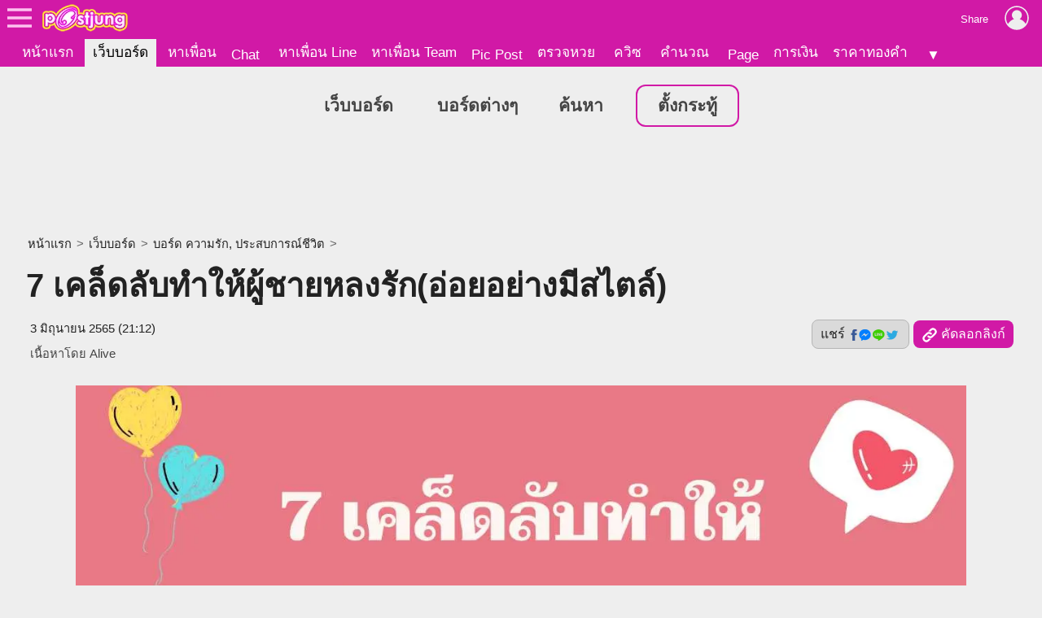

--- FILE ---
content_type: text/html; charset=UTF-8
request_url: https://board.postjung.com/1402714
body_size: 7128
content:
<!DOCTYPE html>
<html lang="th">
<head>
<meta charset="UTF-8">
<meta name="country" content="TH" />

<title>7 เคล็ดลับทำให้ผู้ชายหลงรัก(อ่อยอย่างมีสไตล์)</title> 
<meta name="keywords" content="ความรัก, แฟน" /><meta name="description" content="7 เคล็ดลับทำให้ผู้ชายหลงรัก(อ่อยอย่างมีสไตล์) 1. นิ่ง สงบ สยบความเคลื่อนไหวสัญชาตญาณของผู้ชายเป็น นักล่า การทำตัวนิ่งเหมือนกวางน้อยเสแสร้งทำเป็นเหยื่อ ให.." /><meta name="author" content="Alive" /><meta property="og:image" content="https://us-fbcloud.net/hottopic/data/965/965631.vhdg8kcnfre.n3.jpg" /><meta property="og:image:width" content="1200" /><meta property="og:image:height" content="675" /><meta name="twitter:card" content="summary_large_image"><meta name="robots" content="max-image-preview:large"><meta property="og:type" content="website" /><meta property="og:site_name" content="Postjung.com" /><meta property="og:url" content="https://board.postjung.com/1402714" /><meta property="og:title" content="7 เคล็ดลับทำให้ผู้ชายหลงรัก(อ่อยอย่างมีสไตล์)" /><meta property="og:description" content="7 เคล็ดลับทำให้ผู้ชายหลงรัก(อ่อยอย่างมีสไตล์) 1. นิ่ง สงบ สยบความเคลื่อนไหวสัญชาตญาณของผู้ชายเป็น นักล่า การทำตัวนิ่งเหมือนกวางน้อยเสแสร้งทำเป็นเหยื่อ ให.." /><meta property="fb:app_id" content="422509481104843" /><meta name="twitter:title" content="7 เคล็ดลับทำให้ผู้ชายหลงรัก(อ่อยอย่างมีสไตล์)" /><meta name="twitter:description" content="7 เคล็ดลับทำให้ผู้ชายหลงรัก(อ่อยอย่างมีสไตล์) 1. นิ่ง สงบ สยบความเคลื่อนไหวสัญชาตญาณของผู้ชายเป็น นักล่า การทำตัวนิ่งเหมือนกวางน้อยเสแสร้งทำเป็นเหยื่อ ให.." /><meta name="twitter:image:src" content="https://us-fbcloud.net/hottopic/data/965/965631.vhdg8kcnfre.n3.jpg" /><meta itemprop="image" content="https://us-fbcloud.net/hottopic/data/965/965631.vhdg8kcnfre.n3.jpg" /><meta name="twitter:domain" content="postjung.com"><meta itemprop="name" content="7 เคล็ดลับทำให้ผู้ชายหลงรัก(อ่อยอย่างมีสไตล์)" /><meta itemprop="description" content="7 เคล็ดลับทำให้ผู้ชายหลงรัก(อ่อยอย่างมีสไตล์) 1. นิ่ง สงบ สยบความเคลื่อนไหวสัญชาตญาณของผู้ชายเป็น นักล่า การทำตัวนิ่งเหมือนกวางน้อยเสแสร้งทำเป็นเหยื่อ ให.." /><link rel="canonical" href="https://board.postjung.com/1402714" /><meta name="viewport" content="width=device-width, initial-scale=1">
<meta name="referrer" content="unsafe-url">
<meta name="theme-color" content="#d119a6">

<script async src="https://www.googletagmanager.com/gtag/js?id=G-YF91M3S5R6"></script><script> window.dataLayer = window.dataLayer || []; function gtag(){dataLayer.push(arguments);} gtag('js', new Date()); gtag('config', 'G-YF91M3S5R6'); </script>

<link type="text/css" rel="stylesheet" href="/wwwroot/style.v73.css" blocking="render" /><link rel="shortcut icon" href="https://us-fbcloud.net/favicon.ico" /><link rel="icon" type="image/png" href="https://us-fbcloud.net/favicon-192.png" sizes="192x192" /><link rel="apple-touch-icon" sizes="180x180" href="https://us-fbcloud.net/favicon-180.png" /><link rel="manifest" href="/manifest.json" /><script type="text/javascript"> var isuser=false, userid=0, user="", auth_req=false, htmlhost="https://postjung.com", notihost="https://postjung.com/noti", pagehost="https://page.postjung.com", chathost="https://chat.postjung.com", cloudcachehost="https://us-fbcloud.net";  </script> <script type="text/javascript" src="/wwwroot/inc-head.v10.js"></script><link type="text/css" rel="stylesheet" href="style.v16.css" /><link type="text/css" rel="stylesheet" href="topic.v56.css" /><script async src="https://pagead2.googlesyndication.com/pagead/js/adsbygoogle.js?client=ca-pub-9667255734065359" crossorigin="anonymous"></script>
</head>
<body data-atct="-">
<div id="topbarback" style="height:78px;"></div><div id="topbar"><a id="toplogo" href="https://postjung.com" title="หน้าแรก Postjung"></a></div>
<div id="topmbox">
	<div id="topmboxmenu">
		<form id="topmboxsearch" action="https://postjung.com/search.php" method="get" onsubmit="topmboxsearch_onsubmit(this)">
			<input type="text" name="q" /><input type="submit" value="ค้นหา/ตรวจหวย" />
		</form>
		<a href="//www.postjung.com">หน้าแรก</a> <a href="//lotto.postjung.com">ตรวจหวย</a> <a href="//board.postjung.com">เว็บบอร์ด</a> <a href="//quiz.postjung.com">ควิซ</a> <a href="//picpost.postjung.com">Pic Post</a> <a href="//share.postjung.com">แชร์ลิ้ง</a> <a href="//chat.postjung.com">หาเพื่อน</a> <a href="//chat.postjung.com/chat.php">Chat</a> <a href="//line.postjung.com">หาเพื่อน Line</a> <a href="//team.postjung.com">หาเพื่อน Team</a> <a href="//page.postjung.com">Page</a> <a href="//album.postjung.com">อัลบั้ม</a> <a href="//text.postjung.com">คำคม</a> <a href="//glitter.postjung.com">Glitter</a> <a href="//piccode.postjung.com">เกมถอดรหัสภาพ</a> <a href="//cal.postjung.com">คำนวณ</a> <a href="//money.postjung.com">การเงิน</a> <a href="//gold.postjung.com">ราคาทองคำ</a> <a href="//eat.postjung.com">กินอะไรดี</a> <div class="xsp"></div><a href="//postjung.com/contact.php" target="_blank" rel="nofollow" onclick="topm.close()">ติดต่อเว็บไซต์</a><a href="//postjung.com/ads.php" rel="nofollow" onclick="topm.close()">ลงโฆษณา</a><a href="//board.postjung.com/new-adtopic.php"  rel="nofollow" onclick="topm.close()">ลงข่าวประชาสัมพันธ์</a><a href="//postjung.com/contact.php?title=แจ้งเนื้อหาไม่เหมาะสม" target="_blank" rel="nofollow">แจ้งเนื้อหาไม่เหมาะสม</a><a href="//postjung.com/agreement.php" target="_blank" rel="nofollow" onclick="topm.close()">เงื่อนไขการให้บริการ</a>	</div>
</div>

<script type="text/javascript"> var topbar_custom="", topbar_add="", top_share_url="https://board.postjung.com/1402714", top_share_title="", sp_adsense_count=0, hl="th", translate_x={"account_setting":"\u0e15\u0e31\u0e49\u0e07\u0e04\u0e48\u0e32\u0e2a\u0e21\u0e32\u0e0a\u0e34\u0e01","album":"\u0e2d\u0e31\u0e25\u0e1a\u0e31\u0e49\u0e21","cal_tool":"\u0e04\u0e33\u0e19\u0e27\u0e13","chat":"\u0e41\u0e0a\u0e17","diary":"\u0e44\u0e14\u0e2d\u0e32\u0e23\u0e35\u0e48","favorite":"\u0e23\u0e32\u0e22\u0e01\u0e32\u0e23\u0e42\u0e1b\u0e23\u0e14","friend_finder":"\u0e2b\u0e32\u0e40\u0e1e\u0e37\u0e48\u0e2d\u0e19","game":"\u0e40\u0e01\u0e21","glitter":"\u0e01\u0e23\u0e34\u0e15\u0e40\u0e15\u0e2d\u0e23\u0e4c","homepage":"\u0e2b\u0e19\u0e49\u0e32\u0e41\u0e23\u0e01","instagram_photo_downloader":"\u0e14\u0e32\u0e27\u0e19\u0e4c\u0e42\u0e2b\u0e25\u0e14\u0e23\u0e39\u0e1b\u0e08\u0e32\u0e01 IG","line_friend_finder":"\u0e2b\u0e32\u0e40\u0e1e\u0e37\u0e48\u0e2d\u0e19\u0e44\u0e25\u0e19\u0e4c","login":"\u0e40\u0e02\u0e49\u0e32\u0e2a\u0e39\u0e48\u0e23\u0e30\u0e1a\u0e1a","logout":"\u0e2d\u0e2d\u0e01\u0e08\u0e32\u0e01\u0e23\u0e30\u0e1a\u0e1a","lottocheck":"\u0e15\u0e23\u0e27\u0e08\u0e2b\u0e27\u0e22","my_album":"\u0e2d\u0e31\u0e25\u0e1a\u0e31\u0e49\u0e21\u0e02\u0e2d\u0e07\u0e09\u0e31\u0e19","my_diary":"\u0e44\u0e14\u0e2d\u0e32\u0e23\u0e35\u0e48\u0e02\u0e2d\u0e07\u0e09\u0e31\u0e19","my_kratoo":"\u0e01\u0e23\u0e30\u0e17\u0e39\u0e49\u0e02\u0e2d\u0e07\u0e09\u0e31\u0e19","my_link":"Link \u0e02\u0e2d\u0e07\u0e09\u0e31\u0e19","my_picpost":"PicPost \u0e02\u0e2d\u0e07\u0e09\u0e31\u0e19","my_space":"\u0e2a\u0e40\u0e1b\u0e0b\u0e02\u0e2d\u0e07\u0e09\u0e31\u0e19","my_video":"\u0e27\u0e34\u0e14\u0e35\u0e42\u0e2d\u0e02\u0e2d\u0e07\u0e09\u0e31\u0e19","name":"\u0e0a\u0e37\u0e48\u0e2d","password":"\u0e23\u0e2b\u0e31\u0e2a\u0e1c\u0e48\u0e32\u0e19","photo_editor":"\u0e41\u0e15\u0e48\u0e07\u0e23\u0e39\u0e1b","photo_quote":"\u0e04\u0e33\u0e04\u0e21","photo":"\u0e20\u0e32\u0e1e\u0e16\u0e48\u0e32\u0e22","pr_news":"\u0e02\u0e48\u0e32\u0e27\u0e1b\u0e23\u0e30\u0e0a\u0e32\u0e2a\u0e31\u0e21\u0e1e\u0e31\u0e19\u0e18\u0e4c","quiz":"\u0e04\u0e27\u0e34\u0e0b","register":"\u0e2a\u0e21\u0e31\u0e04\u0e23\u0e2a\u0e21\u0e32\u0e0a\u0e34\u0e01","space":"\u0e2a\u0e40\u0e1b\u0e0b","video":"\u0e27\u0e34\u0e14\u0e35\u0e42\u0e2d","webboard":"\u0e40\u0e27\u0e47\u0e1a\u0e1a\u0e2d\u0e23\u0e4c\u0e14","terms_of_service":"\u0e40\u0e07\u0e37\u0e48\u0e2d\u0e19\u0e44\u0e02\u0e01\u0e32\u0e23\u0e43\u0e2b\u0e49\u0e1a\u0e23\u0e34\u0e01\u0e32\u0e23","report_content":"\u0e41\u0e08\u0e49\u0e07 Report \u0e40\u0e19\u0e37\u0e49\u0e2d\u0e2b\u0e32","report_problem":"\u0e41\u0e08\u0e49\u0e07\u0e1b\u0e31\u0e0d\u0e2b\u0e32\u0e01\u0e32\u0e23\u0e43\u0e0a\u0e49\u0e07\u0e32\u0e19","contact_for_ads":"\u0e15\u0e34\u0e14\u0e15\u0e48\u0e2d\u0e42\u0e06\u0e29\u0e13\u0e32","contact_website":"\u0e15\u0e34\u0e14\u0e15\u0e48\u0e2d\u0e40\u0e27\u0e47\u0e1a\u0e44\u0e0b\u0e15\u0e4c"}; </script> <script type="text/javascript" src="/wwwroot/inc-top.v21.js" async></script><div id="wb_menu"><a class="xmenu" href="https://board.postjung.com">เว็บบอร์ด</a> <a class="xmenu" href="https://board.postjung.com/boards.php">บอร์ดต่างๆ</a><a class="xmenu" href="https://board.postjung.com/search.php">ค้นหา</a><a class="xmenu xnewbt" href="https://board.postjung.com/edit.php">ตั้งกระทู้</a></div><script type="text/javascript">  var id=1402714, owner=2312479, userid=0, htmlhost="https://postjung.com", cloudcachehost="https://us-fbcloud.net", ht_id=965631, adsense_auto=true, adsense_allow=true, adsense_allow_ns=true, isfbia=false; const rt={safecontent:1,ads:0,monetise:1,vote:15,votec:3}; const ro={id:2312479,username:"thitiporn24",name:"Alive"}; var isvote=false; </script>
<div class="mainbox">
	<div class="breadcrumb"><a href="https://postjung.com">หน้าแรก</a> &gt; <a href="./">เว็บบอร์ด</a> &gt; <a href="board-12">บอร์ด ความรัก, ประสบการณ์ชีวิต</a> &gt; </div><h1>7 เคล็ดลับทำให้ผู้ชายหลงรัก(อ่อยอย่างมีสไตล์)</h1><div id="hbar1"><div class="xrbox"><button class="xshbt" onclick="sharebt_click(this)">แชร์ <img src="https://us-fbcloud.net/pic-tem/share-socials.png" alt="Social Media" /></button><button class="xcpbt" onclick="copylink()"><img src="https://us-fbcloud.net/pic-tem/icon-link40.white.png" alt="Link" /> คัดลอกลิงก์</button></div><span class="xdate"><time datetime="2022-06-03T21:12+07:00" itemprop="datePublished">3 มิถุนายน 2565 (21:12)</time><time datetime="2022-06-05T16:39+07:00" itemprop="dateModified">&nbsp;</time></span><span class="xcr">เนื้อหาโดย <a href="https://page.postjung.com/thitiporn24" target="_blank">Alive</a></span></div>	<div id="maincontent">
		<p style="text-align: center;"><a href="1402714" target="_blank" rel="nofollow"><img style="width:1280px;aspect-ratio:1280/720;" src="https://us-fbcloud.net/wb/data/1402/1402714-img.vhdftl.12f65.opsbi2je.webp" /></a></p>
<p><strong><span style="font-size: 12pt;">7 เคล็ดลับทำให้ผู้ชายหลงรัก(อ่อยอย่างมีสไตล์)</span></strong></p>
<p>1. นิ่ง สงบ สยบความเคลื่อนไหวสัญชาตญาณของผู้ชายเป็น"นักล่า"การทำตัวนิ่งเหมือนกวางน้อยเสแสร้งทำเป็นเหยื่อ ให้ผู้ชายตายใจค่อยๆศึกษาข้อมูลให้ดีก่อนการลงทุนค่ะ เพราะการลงทุนในความรักมีความเสี่ยงรู้เขารู้เราลบร้อยครั้งชนะร้อยครั้ง</p>
<p>2. กฎ 3 ครั้งเกี่ยวกับโทรศัพท์ อย่าเพิ่งรีบรับโทรศัพท์ให้มันดัง 3 ครั้งก่อนจึงรับสายคนที่รักเราเขารอได้ อย่ารีบรับสายราวกับรอให้เขาโทรมาเมื่อเขาชวนไปเดท อย่าพึ่งตอบตกลงให้เขาชวนครบ 3 ครั้งก่อนเขาต้องมีความพยายามมากพอที่จะรอเรา</p>
<p>3. โพสต์สเตตัส โสด ลงโซเชียลอย่างมีศีลป์กิจกรรมที่เราทำคนเดียว ถ่ายภาพร้านอาหารที่ไปทานข้าวคนเดียว ไปเที่ยวคนเดียว งานอดิเรกที่เราทำคนเดียวต้องเป็นกิจกรรมที่คุณทำแล้วมีความสุขเขาจะเห็นว่าเราเป็นผู้หญิงมีเสน่ห์อยากทำความรู้จักและมั่นใจว่าเราโสดแน่นอน</p>
<p>4. ขอความช่วยเหลือในเรื่องที่เขาถนัดในทางจิตวิทยากล่าวว่าถ้าเราได้ทำอะไรให้คนอื่นเราจะรู้สึกชอบคนนั้นมากขึ้นเพราะคนนั้นทำให้รู้สึกมีคุณค่าที่ได้รับการช่วยเหลือควรให้เขาช่วยในเรื่องที่เขาถนัดก็จะทำให้เขารู้สึกภูมิใจในตัวเองเช่น ขอคำปรึกษาเรื่องเรียน เรื่องทำงาน พี่ไม่ซีเรียสมาก</p>
<p>5. สืบให้แน่ใจว่าเขาโสดจริงหรือเราเป็นแค่ตัวเลือก สืบให้แน่เอาให้ชัดว่าเขาโสดจริงๆไหมหรือตอนนี้กำลังจีบใครอยู่ถ้ารู้ว่าไม่โสดและกำลังจีบใครอยู่เราควรถอยออกมาผู้ชายมีเป็นล้านค่ะไม่ใช่ทุกคนจะคู่ควรกับความรักดีๆของเราถ้าเขาไม่จริงจังและไม่ได้รักเราก็ขอผ่านค่ะ</p>
<p>6. ห้ามทักบ่อย ถ้ายังไม่ได้เป็นแฟนกันห้ามทักไปบ่อยเด็ดขาดเพราะเขาจะรู้สึกว่าเราต้องการเขามากเกินไปเราจะเสียความเป็นตัวเองไม่มีอำนาจการต่อรอง ทำให้เขารู้สึกว่าถ้าขาดเราเหมือนขาดอะไรไปสักอย่าง แต่อย่าทำเหมือนเรารู้สึกขาดเขาไม่ได้ ใจเย็นควบคุมความรู้สึกของตัวเองเอาไว้ก่อน</p>
<p>7. มีงาน และงานอดิเรกทำแบบมีความสุข สร้างคุณค่าในตัวเองแล้วเขาจะเห็นว่าเรามีความสุขชีวิตเรามีแบบแผนเราไม่ได้ว่างตลอดเวลาให้เขารู้ว่าเรามีอะไรในชีวิตทำอีกตั้งมากมายนั่นคือเสน่ห์ที่เราอาจมองข้ามตัวเองไป แต่ผู้ชายชอบผู้หญิงมีทัศนคติที่ดี ทำให้เขาตกหลุมรักเราแบบไม่รู้ตัว</p><div class="spcredit">เนื้อหาโดย: พลังบวกจากข้อคิดดีดี</div><div class="sptags">Tags&nbsp; <a href="https://postjung.com/tag/%E0%B8%84%E0%B8%A7%E0%B8%B2%E0%B8%A1%E0%B8%A3%E0%B8%B1%E0%B8%81">ความรัก</a> <a href="https://postjung.com/tag/%E0%B9%81%E0%B8%9F%E0%B8%99"> แฟน</a></div>	</div>
	<div class="sptool"><a class="bt small xreport" href="https://postjung.com/report.php?srctype=webboard&srcid=1402714" target="_blank" rel="nofollow">⚠ แจ้งเนื้อหาไม่เหมาะสม</a><span id="gmenubt" class="bt small">&nbsp;</span></div><div id="infobox"><div class="spinfo spinfo1"><div class="xicon"><a href="https://page.postjung.com/thitiporn24" title="Page ของ Alive"><img src="https://us-fbcloud.net/udata/u.2312479/myicon.zrcvqmu.1.jpg" loading="lazy" alt="Alive's profile" /></a></div><div class="xbody"><br/><br/> โพสท์โดย: <a href="https://page.postjung.com/thitiporn24" class="xname">Alive</a></div></div><div class="spinfo spinfo2"><div class="xlabel">เป็นกำลังใจให้เจ้าของกระทู้โดยการ VOTE และ SHARE</div><div id="votenum"><u><b>15</b> VOTES</u> (5/5 จาก 3 คน)</div><div id="voterate"><div id="voterate1"></div></div><div id="votemsg"></div><div id="votehist">VOTED: Tä Köhler, peleee, พลังบวกจากข้อคิดดีดี</div></div></div><div id="cmn"></div><script> var cmnvar={"cmkey":"webboard:1402714","owner":2312479,"inittime":1770061833,"userid":0,"user":"","delable":false,"hidable":false,"custom_title":"","useronly":true}; </script><script src="/wwwroot/cmn/loader.v03.js" async></script><div class="spht" id="tophtbox"><div class="xtitle">Hot Topic ที่น่าสนใจอื่นๆ</div><a class="xlink" href="https://exclusive.postjung.com/1668004"><span class="ximg"><img src="https://us-fbcloud.net/hottopic/data/1141/1141579.xoft4b11mqk8.n2.webp" loading="lazy" /></span><span class="xtitle">ประเทศที่ลงทุนในไทยมากที่สุด มีมูลค่าเงินลงทุนมากเป็นอันดับหนึ่ง</span></a><a class="xlink" href="https://exclusive.postjung.com/1667920"><span class="ximg"><img src="https://us-fbcloud.net/hottopic/data/1141/1141521.xoe722hkiw3.n2.webp" loading="lazy" /></span><span class="xtitle">ย่านที่ราคาที่ดินแพงที่สุด อันดับหนึ่งของประเทศไทย</span></a><a class="xlink" href="https://board.postjung.com/1668020"><span class="ximg"><img src="https://us-fbcloud.net/hottopic/data/1141/1141590.xog0ub1cjt1q.n2.webp" loading="lazy" /></span><span class="xtitle">ปัจจัยหลักที่ทำให้ราคาทองคำร่วงลง</span></a><a class="xlink" href="https://news.postjung.com/1668072"><span class="ximg"><img src="https://us-fbcloud.net/hottopic/data/1141/1141625.xognfm162lx5.n2.webp" loading="lazy" /></span><span class="xtitle">นายกเขมรพร้อมถอนกำลังทหารอาวุธยุทโธปกรณ์ออกจากชายแดนทันทีหากไทยบริจาคเงิน 1,500 ล้านบาทให้กับกัมพูชา</span></a><a class="xlink" href="https://news.postjung.com/1668000"><span class="ximg"><img src="https://us-fbcloud.net/hottopic/data/1141/1141587.xofte41ld36x.n2.webp" loading="lazy" /></span><span class="xtitle">เขมรเตรียมเฮ!!..ต่างด้าวเรียนฟรี ภาษีคนไทย</span></a><a class="xlink" href="https://exclusive.postjung.com/1668040"><span class="ximg"><img src="https://us-fbcloud.net/hottopic/data/1141/1141602.xog7cp11ilvt.n2.webp" loading="lazy" /></span><span class="xtitle">ค่าเงินที่มีราคาแพงที่สุด เมื่อเทียบกับค่าเงินดอลลาร์สหรัฐ</span></a><a class="xlink" href="https://board.postjung.com/1667975"><span class="ximg"><img src="https://us-fbcloud.net/hottopic/data/1141/1141567.xofmek1sj25k.n2.webp" loading="lazy" /></span><span class="xtitle">ชายชรากับน้ำ 12 ขวด: ภารกิจยื้อชีวิตสัตว์ป่ากลางทะเลทรายอิรักที่ร้อนระอุ</span></a><a class="xlink" href="https://exclusive.postjung.com/1668045"><span class="ximg"><img src="https://us-fbcloud.net/hottopic/data/1141/1141610.xogabaieueq.n2.webp" loading="lazy" /></span><span class="xtitle">จังหวัดที่มีเกาะในทะเลไทย จำนวนมากที่สุดเป็นอันดับหนึ่ง</span></a><a class="xlink" href="https://board.postjung.com/1668226"><span class="ximg"><img src="https://us-fbcloud.net/hottopic/data/1141/1141730.xoiu6mq55oq.n2.webp" loading="lazy" /></span><span class="xtitle">เปิดตำนานเครื่องพิมพ์ดีดเครื่องแรก! รู้ไหมคนสร้างกลับไม่ชอบมัน?</span></a><a class="xlink" href="https://plus.postjung.com/1668217"><span class="ximg"><img src="https://us-fbcloud.net/hottopic/data/1141/1141724.xoiqqwi8or6.n2.webp" loading="lazy" /></span><span class="xtitle">ทำไมต้อง &quot;สวรรค์ชั้น 7&quot; ทั้งที่ตามหลักศาสนาพุทธมีเพียง 6 ชั้น?</span></a><a class="xlink" href="https://board.postjung.com/1668219"><span class="ximg"><img src="https://us-fbcloud.net/hottopic/data/1141/1141725.xoiqw91k40pa.n2.webp" loading="lazy" /></span><span class="xtitle">ไรเดอร์สยอง! สั่งอาหารส่งตึกร้างสุดหลอน เจอห้อง &quot;04-04&quot; ที่ใครๆ ก็บอกว่ามีประวัติ</span></a><div class="xtitle">Hot Topic ที่มีผู้ตอบล่าสุด</div><a class="xlink" href="https://exclusive.postjung.com/1668004"><span class="ximg"><img src="https://us-fbcloud.net/hottopic/data/1141/1141579.xoft4b11mqk8.n2.webp" loading="lazy" /></span><span class="xtitle">ประเทศที่ลงทุนในไทยมากที่สุด มีมูลค่าเงินลงทุนมากเป็นอันดับหนึ่ง</span></a><a class="xlink" href="https://board.postjung.com/1668020"><span class="ximg"><img src="https://us-fbcloud.net/hottopic/data/1141/1141590.xog0ub1cjt1q.n2.webp" loading="lazy" /></span><span class="xtitle">ปัจจัยหลักที่ทำให้ราคาทองคำร่วงลง</span></a><a class="xlink" href="https://board.postjung.com/1668226"><span class="ximg"><img src="https://us-fbcloud.net/hottopic/data/1141/1141730.xoiu6mq55oq.n2.webp" loading="lazy" /></span><span class="xtitle">เปิดตำนานเครื่องพิมพ์ดีดเครื่องแรก! รู้ไหมคนสร้างกลับไม่ชอบมัน?</span></a></div><div id="htobox"></div><div class="spht2"><div class="xheader">กระทู้อื่นๆในบอร์ด <a href="board-12"><img src="https://us-fbcloud.net/wb/data/board/0/12/icon.pa9ciy.z06c.jpg" loading="lazy" /> ความรัก, ประสบการณ์ชีวิต</a></div><a class="xlink" href="1668156"><span class="ximg"><img src="https://us-fbcloud.net/hottopic/data/1141/1141684.xoi65714gdm4.n1.webp" loading="lazy" /></span><span class="xtitle">ภาพจำวันเลือกตั้งปี 2529 อาเจ็กเข็นรถสามล้อ ติดป้ายประชาธิปัตย์ เบอร์ 7 แล้วอาเจ็กขายอะไร?</span></a><a class="xlink" href="1668021"><span class="ximg"><img src="https://us-fbcloud.net/hottopic/data/1141/1141593.xog29hevvfc.n1.webp" loading="lazy" /></span><span class="xtitle">ตะเกียงวิเศษ กับ AI</span></a><a class="xlink" href="1667962"><span class="ximg"><img src="https://us-fbcloud.net/hottopic/data/1141/1141553.xoeqfm7sb4u.n1.webp" loading="lazy" /></span><span class="xtitle">พี่น้องที่เหยียบกันจนแทบจมดิน อย่าเรียกว่า &ldquo;ญาติ&rdquo; เลย</span></a><a class="xlink" href="1667767"><span class="ximg"><img src="https://us-fbcloud.net/wb/data/1667/1667767-display.jpg" loading="lazy" /></span><span class="xtitle">รุ่งอรุณของยามเช้า เรื่องราวของเรานั้นไม่เก่าเลย แสงแรกของวันใหม่ของใครหลายคนที่ไม่ได้ตื่นมาเจอ</span></a></div><script type="text/javascript" src="topic.v51.js" async></script><div style="padding:10px 0;"><a class="spbt1" href="edit.php" rel="nofollow">ตั้งกระทู้ใหม่</a></div>
</div>

<script type="text/javascript" src="topic-tractview.php?id=1402714&sx=d21c975402f9d76abe6695c02fddcbcf" async></script></body>
</html>

--- FILE ---
content_type: text/html; charset=UTF-8
request_url: https://board.postjung.com/topic-tractview.php?id=1402714&sx=d21c975402f9d76abe6695c02fddcbcf
body_size: 19
content:
var tkt=491683

--- FILE ---
content_type: text/html; charset=utf-8
request_url: https://www.google.com/recaptcha/api2/aframe
body_size: 265
content:
<!DOCTYPE HTML><html><head><meta http-equiv="content-type" content="text/html; charset=UTF-8"></head><body><script nonce="1wfseL9wX2mDexo7duky6w">/** Anti-fraud and anti-abuse applications only. See google.com/recaptcha */ try{var clients={'sodar':'https://pagead2.googlesyndication.com/pagead/sodar?'};window.addEventListener("message",function(a){try{if(a.source===window.parent){var b=JSON.parse(a.data);var c=clients[b['id']];if(c){var d=document.createElement('img');d.src=c+b['params']+'&rc='+(localStorage.getItem("rc::a")?sessionStorage.getItem("rc::b"):"");window.document.body.appendChild(d);sessionStorage.setItem("rc::e",parseInt(sessionStorage.getItem("rc::e")||0)+1);localStorage.setItem("rc::h",'1770061836479');}}}catch(b){}});window.parent.postMessage("_grecaptcha_ready", "*");}catch(b){}</script></body></html>